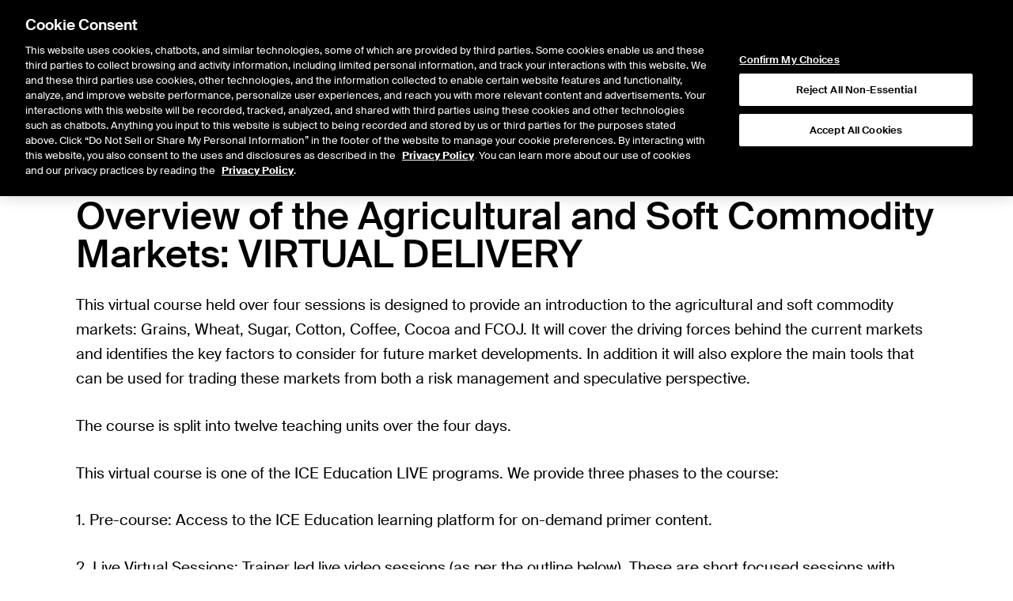

--- FILE ---
content_type: application/x-javascript
request_url: https://static.ice.com/cms/41.6.36/chunks/cms-components/expiry-calendar/Main-1iN7acJb.js
body_size: 6787
content:
import{j as t}from"../../node_modules/@theice/sandstorm-widgets-nyse-website/dist/QuotePage-DVMeaE07.js";import{r as y}from"../../node_modules/@tanstack/react-query/build/lib/index-r8j4A3Go.js";import{D as O,c as W,F as D,A as Z}from"../../__generated__/components/demos-C5F9iEw7.js";import{o as A,B as P,k as z,w as I,D as ee,S as te,E as se}from"../ad-hoc-ex-date-dividends/Main-8Cj82hvA.js";import{u as ae}from"../adhoc-quote/Main-BzFHNKfF.js";import{c as B,e as V,d as re,g as ne,h as oe,f as w,s as ie,p as $,j as ce}from"../../node_modules/date-fns-tz/format/index-js-commonjs-entry-DukO8Qyn.js";import{m as q,v as f,o as de,K as ue,N as le,M as pe}from"../article/Main-7QwzeUvr.js";import{C as U,D as he,s as xe,a as H}from"../cds-settlement-prices-icc/Main-mM7VWgkV.js";import{c as ye,p as T}from"../clearly-erroneous-execution/Main-8zaMTHhM.js";import{m as me}from"../bell-request/Main-ojnj_6vh.js";import{D as Ee}from"../afx-history/Main-C6mjOiby.js";const v=q(e=>(s,r=String(s))=>typeof s=="string"&&s!==""&&s.length<e?['Value of "'.concat(r,'" should be at least ').concat(e," characters.")]:Array.isArray(s)&&s.length<e?["You must have at least ".concat(e," ").concat(r).concat(e===1?"":"s",".")]:null),M="dd-MMM-yyyy",ge=O["long:date"],L={FTD:"First Trading Date",LTD:"Last Trading Date",FDD:"First Delivery Date",LDD:"Last Delivery Date",FND:"First Notice Date",LND:"Last Notice Date",FSD:"Final Settlement Date"},De=["ICE Futures U.S.","ICE Futures Europe","ICE OTC","ICE Endex","ICE Futures Singapore","ICE Futures Abu Dhabi"],X={exchanges:"All Products by Exchange",products:"Individual Products"},R=({productName:e,hubAlias:s,pcc:r})=>"".concat(e,"-").concat(s,"-").concat(r),Te=(e,s)=>{var r,i;if(s.type==="INIT")return{...e,dateFrom:B(Date.now()),dateTo:V(Date.now())};switch(s.type){case"SET_STRATEGY":return{...e,strategy:s.strategy};case"SET_MONTH":return{...e,dateFrom:s.date?B(s.date):void 0,dateTo:s.date?V(s.date):void 0};case"SET_DATE_FROM":return{...e,dateFrom:(r=s.dateFrom)!=null?r:void 0};case"SET_DATE_TO":return{...e,dateTo:(i=s.dateTo)!=null?i:void 0};case"ADD_EXPIRATION_TYPE":return{...e,expirationTypes:[...e.expirationTypes,s.expirationType]};case"REMOVE_EXPIRATION_TYPE":return{...e,expirationTypes:e.expirationTypes.filter(a=>a!==s.expirationType)};case"ADD_EXCHANGE":return{...e,exchanges:[...e.exchanges,s.exchange]};case"REMOVE_EXCHANGE":return{...e,exchanges:e.exchanges.filter(a=>a!==s.exchange)};case"ADD_PRODUCT":return{...e,products:[...e.products,s.product]};case"REMOVE_PRODUCT":return{...e,products:e.products.filter(a=>R(a)!==s.id)};default:{const a=s;throw new Error("Unexpected action: ".concat(a.type))}}},K=q((e,s)=>(r,i,a)=>e(a)?s(r,i,a):null),je=(e,s,r)=>(r==null?void 0:r.strategy)==="exchanges"&&e!=null&&!re(e)?["".concat(s!=null?s:"Start Date"," should be the first day of the month.")]:null,fe=(e,s,r)=>{const{strategy:i,dateFrom:a}=r!=null?r:{};return a==null||e==null?null:a>e?["".concat(s!=null?s:"End Date"," should be ahead of Start Date")]:i==="exchanges"&&(e.getFullYear()!==a.getFullYear()||e.getMonth()!==a.getMonth()||!ne(e))?["".concat(s!=null?s:"End Date"," should be the last day of the same month.")]:i==="products"&&oe(a,e)!==0?["".concat(s!=null?s:"End Date"," must be within a year of Start Date.")]:null},Re=ye({strategy:T("Get Expiry Dates By",f),dateFrom:T("Start Date",A(f,je)),dateTo:T("End Date",A(f,fe)),products:T("Products",K(e=>(e==null?void 0:e.strategy)==="products",A(f,v(1),T("Product",me(25))))),exchanges:T("Exchanges",K(e=>(e==null?void 0:e.strategy)==="exchanges",A(f,v(1)))),expirationTypes:T("Expiration Types",A(f,v(1)))}),J=async(e,{strategy:s,dateFrom:r,dateTo:i,expirationTypes:a,products:d,exchanges:o},n="json",p)=>{const l=w(r,M),E=w(i,M),g=s==="products"?{dateFrom:l,dateTo:E,expirationTypes:a,products:d}:{markets:o,expirationTypes:a,dateFrom:l,dateTo:E};let m=e;m="".concat(m,"/marketdata/api/expiry-calendar"),m=s==="products"?"".concat(m,"/products"):"".concat(m,"/exchange"),m=p==="calendar"?"".concat(m,"/calendar"):m,n!=="json"&&(m="".concat(m,"/").concat(n));const j=await fetch(m,{method:"POST",headers:{Accept:n==="csv"?"text/csv":n==="pdf"?"application/pdf":"application/json","Content-Type":"application/json"},body:JSON.stringify(g)});return W(j),j},Ae=e=>{const s=e.headers.get("content-disposition");if(s){const r=/filename="?(.*)"?/.exec(s);if(r)return r[1]}},_=async(e,s,r,i)=>{var n;const a=await J(e,s,r,i),d=await a.blob(),o=document.createElement("a");o.href=URL.createObjectURL(d),o.download=(n=Ae(a))!=null?n:"expiry-calendar.".concat(r),o.click(),URL.revokeObjectURL(o.href)},C=({minWidth:e,children:s,...r})=>t.jsx("div",{...r,style:{display:"grid",objectFit:"cover",gridTemplateColumns:"repeat(auto-fit, minmax(".concat(e,"px, 1fr))"),gap:"0 0.5rem"},children:s}),Oe=async(e,s)=>{const r=await fetch("".concat(e,"/marketdata/api/expiry-calendar/products/search?token=").concat(encodeURIComponent(s)),{headers:{Accept:"application/json"}});return W(r),await r.json()},Se=({apiBaseUrl:e,id:s,onSelect:r,onBlur:i,selectedProducts:a})=>{const[d,o]=y.useState(""),n=y.useMemo(()=>new Set(a.map(R)),[a]),p=y.useCallback(async l=>(await Oe(e,l)).filter(g=>!n.has(R(g))),[e,n]);return t.jsx(de,{id:s,placeholder:"Search Products",value:d,onChange:l=>o(l),fetchResults:p,parseResult:l=>({id:R(l),value:"".concat(l.productName," - ").concat(l.hubAlias," - ").concat(l.pcc)}),onSelect:(l,E)=>{r(l,E),o("")},onBlur:i,debounceTime:500})},N=({download:e,children:s,testid:r})=>{const[i,a]=y.useState({status:"IDLE"}),[d,o]=y.useState("default");return y.useEffect(()=>{if(i.status==="READY"){o("good");const n=setTimeout(()=>{a({status:"IDLE"}),o("default")},5e3);return()=>clearTimeout(n)}else i.status==="ERROR"&&o("bad")},[i.status]),t.jsx(P,{type:"button",title:i.status==="ERROR"?i.error.message:r,"data-testid":r,"data-intent":d,disabled:i.status==="LOADING",wide:!0,onClick:()=>{a({status:"LOADING"}),o("default"),e().then(()=>a({status:"READY",data:null}),n=>a({status:"ERROR",error:n instanceof Error?n:new Error("Error: ".concat(String(n)))}))},icon:i.status==="LOADING"?t.jsx(z,{}):t.jsx(Ee,{}),iconPosition:"right",intent:d,children:s})},Fe={strategy:!0,exchanges:!0,expirationTypes:!0,dateFrom:!0,dateTo:!0,products:!0},we=({apiBaseUrl:e,savedFilters:s,save:r,isLoading:i})=>{var G,k,Y;const[a,d]=y.useState({}),[o,n]=y.useReducer(Te,s!=null?s:{strategy:"exchanges",exchanges:[],products:[],expirationTypes:Object.keys(L)}),{strategy:p,exchanges:l,expirationTypes:E,dateFrom:g,dateTo:m,products:j}=o,u=Re(o),S=!u,Q=[...(G=u==null?void 0:u.dateFrom)!=null?G:[],...(k=u==null?void 0:u.dateTo)!=null?k:[]],h=c=>d(x=>({...x,[c]:!0})),F=()=>d(Fe);return y.useEffect(()=>{n({type:"INIT"})},[]),t.jsxs("form",{className:"flex flex-col gap-4",children:[t.jsx(D,{label:"Get Expiry Dates By",error:a.strategy?u==null?void 0:u.strategy:null,children:t.jsx(C,{minWidth:250,children:Object.keys(X).map(c=>t.jsx(ue,{id:"strategy-".concat(c),name:"strategy",value:c,checked:p===c,onChange:()=>{n({type:"SET_STRATEGY",strategy:c}),h("strategy")},onBlur:()=>h("strategy"),children:X[c]},c))})}),p==="products"&&t.jsxs(t.Fragment,{children:[t.jsx("label",{children:"Date Range"}),t.jsxs("div",{style:{display:"flex"},children:[t.jsx("div",{style:{flexGrow:1},children:t.jsx(D,{error:a.dateFrom?u==null?void 0:u.dateFrom:null,children:t.jsx(I,{value:g?w(g,O["input:date"]):"",onChange:c=>{const x=c?ie($(c,O["input:date"],0)):null;n({type:"SET_DATE_FROM",dateFrom:x}),h("dateFrom")},onBlur:()=>h("dateFrom"),"aria-label":"Start Date"})})}),t.jsx("div",{style:{margin:"0 1rem"},children:" to "}),t.jsx("div",{style:{flexGrow:1},children:t.jsx(D,{error:a.dateTo?u==null?void 0:u.dateTo:null,children:t.jsx(I,{format:O["input:date"],value:m,onChange:(c,x)=>{const b=x?ce(x):null;n({type:"SET_DATE_TO",dateTo:b}),h("dateTo")},onBlur:()=>h("dateTo"),"aria-label":"End Date"})})})]})]}),p==="exchanges"&&t.jsx(D,{labelFor:"month",label:"Month",error:((Y=a.dateFrom)!=null?Y:a.dateTo)?Q:null,children:t.jsx(I,{type:"month",id:"month",format:O["input:month"],value:g,onChange:(c,x)=>{n({type:"SET_MONTH",date:x!=null?x:null}),h("dateFrom"),h("dateTo")},onBlur:()=>{h("dateFrom"),h("dateTo")}})}),t.jsx("div",{className:"mb-4"}),t.jsx(D,{label:"Expiration Date Types",error:a.expirationTypes?u==null?void 0:u.expirationTypes:null,children:t.jsx(C,{minWidth:250,"data-testid":"date-type-checkboxes",children:Object.entries(L).map(([c,x])=>t.jsx("div",{children:t.jsx(U,{id:c,checked:E.includes(c),onChange:b=>{b.currentTarget.checked?n({type:"ADD_EXPIRATION_TYPE",expirationType:c}):n({type:"REMOVE_EXPIRATION_TYPE",expirationType:c}),h("expirationTypes")},onBlur:()=>h("expirationTypes"),children:x})},c))})}),p==="products"&&t.jsxs(D,{labelFor:"products",label:"Products",error:a.products?u==null?void 0:u.products:null,children:[t.jsx(Se,{id:"products",apiBaseUrl:e,selectedProducts:j,onSelect:(c,x)=>{n({type:"ADD_PRODUCT",product:x}),h("products")},onBlur:()=>h("products")}),t.jsx("div",{className:"mb-4"}),t.jsx("div",{children:j.map(c=>t.jsxs("div",{className:"mb-4",children:[t.jsx(P,{intent:"bad","aria-label":"Remove",onClick:()=>n({type:"REMOVE_PRODUCT",id:R(c)}),icon:t.jsx(le,{})})," ",t.jsx("span",{"data-testid":"product-name",children:c.productName})," — ",c.hubAlias," —"," ",c.pcc]},R(c)))}),!j.length&&t.jsx("i",{children:"No products selected"})]}),p==="exchanges"&&t.jsx(D,{label:"Exchanges",error:a.exchanges?u==null?void 0:u.exchanges:null,children:t.jsx(C,{minWidth:250,children:De.map(c=>t.jsx("div",{children:t.jsx(U,{id:c,checked:l.includes(c),onChange:x=>{x.currentTarget.checked?n({type:"ADD_EXCHANGE",exchange:c}):n({type:"REMOVE_EXCHANGE",exchange:c}),h("exchanges")},onBlur:()=>h("exchanges"),children:c})},c))})}),t.jsxs("div",{className:"flex justify-between !text-center",children:[t.jsx(P,{disabled:i,iconPosition:"right",onClick:()=>{F(),S&&r(o)},wide:!0,icon:i?t.jsx(z,{}):t.jsx(pe,{}),children:"Submit"}),t.jsx(he,{intent:"black",label:"Download",children:t.jsxs("div",{className:"flex flex-col",children:[t.jsx(N,{download:async()=>{if(F(),!S)throw new Error("Invalid");await _(e,o,"pdf")},testid:"PDF (Table)",children:"PDF (Table)"}),o.strategy==="products"&&t.jsx(N,{download:async()=>{if(F(),!S)throw new Error("Invalid");await _(e,o,"pdf","calendar")},testid:"PDF (Calendar)",children:"PDF (Calendar)"}),t.jsx(N,{download:async()=>{if(F(),!S)throw new Error("Invalid");await _(e,o,"csv")},testid:"Download to Excel",children:"Excel"})]})})]})]})},be=e=>{var i,a;const s={},r=xe([H(d=>d.expiryDate),(d,o)=>d.expirationType!==o.expirationType?d.expirationType==="LTD"?-1:1:0,H(d=>$(d.strip,"MMMyy",0).valueOf())],e);for(const d of r){const o=String(d.expiryDate.valueOf()),n=d.expirationType,p=(i=s[o])!=null?i:{date:d.expiryDate,types:{}},l=(a=p.types[n])!=null?a:{exchange:d.exchange,expirationType:d.expirationType,expiries:[]};l.expiries.push(d),p.types[n]=l,s[o]=p}return s},Ie=({expiries:e})=>{const s=y.useMemo(()=>be(e),[e]);return t.jsxs(ee,{"data-testid":"expiries",children:[t.jsx("thead",{children:t.jsxs("tr",{children:[t.jsx("th",{children:"Date"}),t.jsx("th",{children:"Description"})]})}),t.jsxs("tbody",{children:[e.length===0&&t.jsx("tr",{children:t.jsx("td",{colSpan:2,children:"No results found. Please update your search filters and try again."})}),Object.values(s).flatMap(({date:r,types:i})=>Object.values(i).map(({exchange:a,expirationType:d,expiries:o},n)=>t.jsxs("tr",{children:[n===0&&t.jsx("td",{className:"whitespace-nowrap",rowSpan:Object.keys(i).length,children:w(r,ge)}),t.jsxs("td",{children:[t.jsx("b",{children:L[d]})," for the following:",t.jsx("br",{}),o.map(p=>t.jsxs("div",{children:[t.jsxs("strong",{children:[p.strip,":"]})," ",p.contractName," [",p.commodityCode,"]"]},p.commodityCode))]})]},"".concat(r.valueOf(),"-").concat(a,"-").concat(d))))]})]})},ve=async(e,s)=>(await(await J(e,s)).json()).map(a=>({...a,expiryDate:$(a.expiryDate,M,0)})),_e=({renderSlot:e})=>{const s=ae("ice"),[r,i]=y.useState(null),[a,d]=y.useState(0),[o,n]=y.useState({status:"LOADING"});return y.useEffect(()=>{(async()=>{if(!r){n({status:"IDLE"});return}try{n({status:"LOADING"});const l=await ve(s,r);n({status:"READY",data:l})}catch(l){n({status:"ERROR",error:l})}})()},[s,r,a]),t.jsxs(t.Fragment,{children:[t.jsx("style",{dangerouslySetInnerHTML:{__html:"\n            @media (min-width: 768px) {\n              #expiry-calendar {\n                display: grid;\n                grid-template-columns: 5fr minmax(200px, 4fr);\n                gap: 1em;\n              }\n            }\n          "}}),t.jsxs("div",{id:"expiry-calendar",className:"mb-6",children:[t.jsxs("div",{style:{order:2},children:[e("sidebar-top"),t.jsx(we,{apiBaseUrl:s,save:p=>{i(p),d(l=>l+1)},isLoading:o.status==="LOADING"})]}),t.jsx("div",{children:r?o.status==="LOADING"||o.status==="IDLE"?t.jsx(te,{}):o.status==="ERROR"?t.jsx(se,{error:o.error}):t.jsx(Ie,{expiries:o.data}):t.jsx(Z,{intent:"info",children:'Please configure the search filters, and click "Submit".'})})," "]})]})},Ue=Object.freeze(Object.defineProperty({__proto__:null,default:_e},Symbol.toStringTag,{value:"Module"}));export{Ue as M,K as a,v as m};
